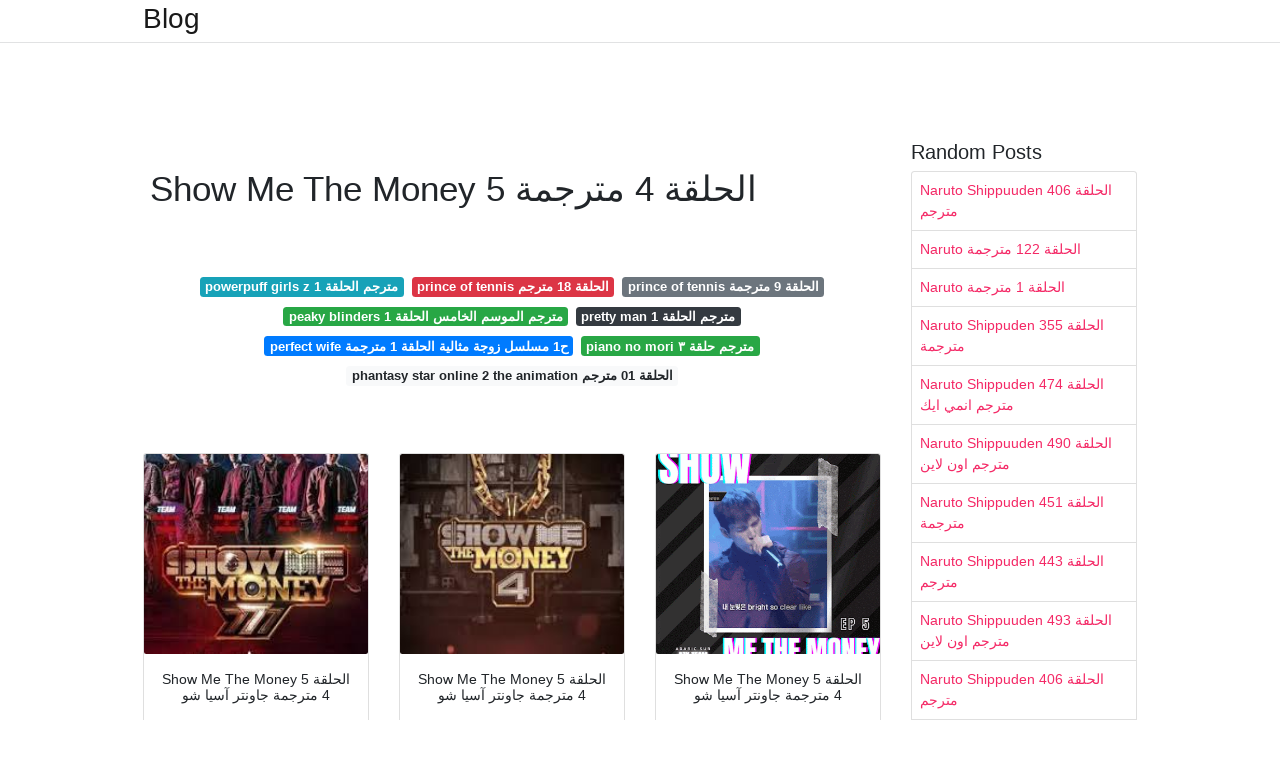

--- FILE ---
content_type: text/html; charset=utf-8
request_url: https://yokoyaul.onrender.com/show-me-the-money-5-%D8%A7%D9%84%D8%AD%D9%84%D9%82%D8%A9-4-%D9%85%D8%AA%D8%B1%D8%AC%D9%85%D8%A9.html
body_size: 6013
content:
<!DOCTYPE html>
<html lang="en">
<head>
	<!-- Required meta tags -->
	<meta charset="utf-8">
	<meta name="viewport" content="width=device-width, initial-scale=1, shrink-to-fit=no">
	<!-- Bootstrap CSS -->
	<link rel="stylesheet" href="https://cdnjs.cloudflare.com/ajax/libs/twitter-bootstrap/4.4.1/css/bootstrap.min.css" integrity="sha256-L/W5Wfqfa0sdBNIKN9cG6QA5F2qx4qICmU2VgLruv9Y=" crossorigin="anonymous" />
	<link rel="stylesheet" href="https://cdnjs.cloudflare.com/ajax/libs/lightbox2/2.11.1/css/lightbox.min.css" integrity="sha256-tBxlolRHP9uMsEFKVk+hk//ekOlXOixLKvye5W2WR5c=" crossorigin="anonymous" />
	<link href="https://fonts.googleapis.com/css?family=Raleway" rel="stylesheet">	
	<style type="text/css">
body,html{font-family:"Helvetica Neue",Helvetica,Arial,sans-serif;font-size:14px;font-weight:400;background:#fff}img{max-width:100%}.header{padding-bottom:13px;margin-bottom:13px}.container{max-width:1024px}.navbar{margin-bottom:25px;color:#f1f2f3;border-bottom:1px solid #e1e2e3}.navbar .navbar-brand{margin:0 20px 0 0;font-size:28px;padding:0;line-height:24px}.row.content,.row.footer,.row.header{widthx:auto;max-widthx:100%}.row.footer{padding:30px 0;background:0 0}.content .col-sm-12{padding:0}.content .col-md-9s{margin-right:-25px}.posts-image{width:25%;display:block;float:left}.posts-image-content{width:auto;margin:0 15px 35px 0;position:relative}.posts-image:nth-child(5n) .posts-image-content{margin:0 0 35px!important}.posts-image img{width:100%;height:150px;object-fit:cover;object-position:center;margin-bottom:10px;-webkit-transition:.6s opacity;transition:.6s opacity}.posts-image:hover img{opacity:.8}.posts-image:hover h2{background:rgba(0,0,0,.7)}.posts-image h2{z-index:2;position:absolute;font-size:14px;bottom:2px;left:0;right:0;padding:5px;text-align:center;-webkit-transition:.6s opacity;transition:.6s background}.posts-image h2 a{color:#fff}.posts-image-big{display:block;width:100%}.posts-image-big .posts-image-content{margin:0 0 10px!important}.posts-image-big img{height:380px}.posts-image-big h2{text-align:left;padding-left:0;position:relative;font-size:30px;line-height:36px}.posts-image-big h2 a{color:#111}.posts-image-big:hover h2{background:0 0}.posts-image-single .posts-image-content,.posts-image-single:nth-child(5n) .posts-image-content{margin:0 15px 15px 0!important}.posts-image-single p{font-size:12px;line-height:18px!important}.posts-images{clear:both}.list-group li{padding:0}.list-group li a{display:block;padding:8px}.widget{margin-bottom:20px}h3.widget-title{font-size:20px}a{color:#f42966;text-decoration:none}.footer{margin-top:21px;padding-top:13px;border-top:1px solid #eee}.footer a{margin:0 15px}.navi{margin:13px 0}.navi a{margin:5px 2px;font-size:95%}@media  only screen and (min-width:0px) and (max-width:991px){.container{width:auto;max-width:100%}.navbar{padding:5px 0}.navbar .container{width:100%;margin:0 15px}}@media  only screen and (min-width:0px) and (max-width:767px){.content .col-md-3{padding:15px}}@media  only screen and (min-width:481px) and (max-width:640px){.posts-image img{height:90px}.posts-image-big img{height:320px}.posts-image-single{width:33.3%}.posts-image-single:nth-child(3n) .posts-image-content{margin-right:0!important}}@media  only screen and (min-width:0px) and (max-width:480px){.posts-image img{height:80px}.posts-image-big img{height:240px}.posts-image-single{width:100%}.posts-image-single .posts-image-content{margin:0!important}.posts-image-single img{height:auto}}.v-cover{height: 380px; object-fit: cover;}.v-image{height: 200px; object-fit: cover;}.dwn-cover{max-height: 460px; object-fit: cover;}.main{margin-top: 6rem;}.form-inline .form-control{min-width: 300px;}
	</style>
	<title>Show Me The Money 5 الحلقة 4 مترجمة</title>
<script type="application/ld+json">
{
  "@context": "https://schema.org/", 
  "@type": "Article", 
  "author": {
    "@type": "Person",
    "name": "ManamiOku"
  },
  "headline": "Show Me The Money 5 الحلقة 4 مترجمة",
  "datePublished": "2021-02-15",
  "image": "https://i.mycdn.me/videoPreview?id=653385206366&amp;type=37&amp;idx=5&amp;tkn=zV_a9_HX0AqEvLbDVjC2d3S_kpw&amp;fn=external_8",
  "publisher": {
    "@type": "Organization",
    "name": "Blog",
    "logo": {
      "@type": "ImageObject",
      "url": "https://via.placeholder.com/512.png?text=show+me+the+money+5+%D8%A7%D9%84%D8%AD%D9%84%D9%82%D8%A9+4+%D9%85%D8%AA%D8%B1%D8%AC%D9%85%D8%A9",
      "width": 512,
      "height": 512
    }
  }
}
</script>
	<!-- Head tag Code --></head>
<body>
	<header class="bg-white fixed-top">			
		<nav class="navbar navbar-light bg-white mb-0">
			<div class="container justify-content-center justify-content-sm-between">	
			  <a href="/" title="Blog" class="navbar-brand mb-1">Blog</a>
			  			</div>			  
		</nav>				
	</header>
	<main id="main" class="main">
		<div class="container">  
			<div class="row content">
				<div class="col-md-12 my-2" align="center">
					<div class="d-block p-4">
	</div>				</div>
				<div class="col-md-9">
					<div class="col-sm-12 p-2">
						<center><script type="text/javascript">
	atOptions = {
		'key' : 'c3e3a5ba4aebc1845996ad0904aeed23',
		'format' : 'iframe',
		'height' : 90,
		'width' : 728,
		'params' : {}
	};
	document.write('<scr' + 'ipt type="text/javascript" src="http' + (location.protocol === 'https:' ? 's' : '') + '://magnificentmanlyyeast.com/c3e3a5ba4aebc1845996ad0904aeed23/invoke.js"></scr' + 'ipt>');
</script></center><br/>

	<h1>Show Me The Money 5 الحلقة 4 مترجمة</h1>
<br/><center>
<script type="text/javascript">
	atOptions = {
		'key' : '02829233a2c2dea9be7f746f78e081b5',
		'format' : 'iframe',
		'height' : 250,
		'width' : 300,
		'params' : {}
	};
	document.write('<scr' + 'ipt type="text/javascript" src="http' + (location.protocol === 'https:' ? 's' : '') + '://magnificentmanlyyeast.com/02829233a2c2dea9be7f746f78e081b5/invoke.js"></scr' + 'ipt>');
</script></center><br/>

	
	<div class="navi text-center">
										<a class="badge badge-info" href="/powerpuff-girls-z-%D9%85%D8%AA%D8%B1%D8%AC%D9%85-%D8%A7%D9%84%D8%AD%D9%84%D9%82%D8%A9-1.html">powerpuff girls z مترجم الحلقة 1</a>
											<a class="badge badge-danger" href="/prince-of-tennis-%D8%A7%D9%84%D8%AD%D9%84%D9%82%D8%A9-18-%D9%85%D8%AA%D8%B1%D8%AC%D9%85.html">prince of tennis الحلقة 18 مترجم</a>
											<a class="badge badge-secondary" href="/prince-of-tennis-%D8%A7%D9%84%D8%AD%D9%84%D9%82%D8%A9-9-%D9%85%D8%AA%D8%B1%D8%AC%D9%85%D8%A9.html">prince of tennis الحلقة 9 مترجمة</a>
											<a class="badge badge-success" href="/peaky-blinders-%D9%85%D8%AA%D8%B1%D8%AC%D9%85-%D8%A7%D9%84%D9%85%D9%88%D8%B3%D9%85-%D8%A7%D9%84%D8%AE%D8%A7%D9%85%D8%B3-%D8%A7%D9%84%D8%AD%D9%84%D9%82%D8%A9-1.html">peaky blinders مترجم الموسم الخامس الحلقة 1</a>
											<a class="badge badge-dark" href="/pretty-man-%D9%85%D8%AA%D8%B1%D8%AC%D9%85-%D8%A7%D9%84%D8%AD%D9%84%D9%82%D8%A9-1.html">pretty man مترجم الحلقة 1</a>
											<a class="badge badge-primary" href="/perfect-wife-%D8%AD1-%D9%85%D8%B3%D9%84%D8%B3%D9%84-%D8%B2%D9%88%D8%AC%D8%A9-%D9%85%D8%AB%D8%A7%D9%84%D9%8A%D8%A9-%D8%A7%D9%84%D8%AD%D9%84%D9%82%D8%A9-1-%D9%85%D8%AA%D8%B1%D8%AC%D9%85%D8%A9.html">perfect wife ح1 مسلسل زوجة مثالية الحلقة 1 مترجمة</a>
											<a class="badge badge-success" href="/piano-no-mori-%D9%85%D8%AA%D8%B1%D8%AC%D9%85-%D8%AD%D9%84%D9%82%D8%A9-%D9%A3.html">piano no mori مترجم حلقة ٣</a>
											<a class="badge badge-light" href="/phantasy-star-online-2-the-animation-%D8%A7%D9%84%D8%AD%D9%84%D9%82%D8%A9-01-%D9%85%D8%AA%D8%B1%D8%AC%D9%85.html">phantasy star online 2 the animation الحلقة 01 مترجم</a>
						</div>
	<div class="d-block p-4">
	<center>
<script type="text/javascript">
	atOptions = {
		'key' : '11c050629ae584a2123ba98e86afbb9a',
		'format' : 'iframe',
		'height' : 50,
		'width' : 320,
		'params' : {}
	};
	document.write('<scr' + 'ipt type="text/javascript" src="http' + (location.protocol === 'https:' ? 's' : '') + '://magnificentmanlyyeast.com/11c050629ae584a2123ba98e86afbb9a/invoke.js"></scr' + 'ipt>');
</script></center></div>					</div> 
					<div class="col-sm-12">					
						
		
	<div class="row">
	 
			
		<div class="col-md-4 mb-4">
			<div class="card h-100">
				<a href="https://www.asiashow.guru/wp-content/uploads/2018/09/Show-Me-The-Money-1-320x220.jpg" data-lightbox="roadtrip" data-title="Show Me The Money 5 الحلقة 4 مترجمة جاونتر آسيا شو">
											<img class="card-img v-image" src="https://www.asiashow.guru/wp-content/uploads/2018/09/Show-Me-The-Money-1-320x220.jpg" onerror="this.onerror=null;this.src='https://encrypted-tbn0.gstatic.com/images?q=tbn:ANd9GcQTsF0MMPZlD2tuvC7qBWWF5Dz3ULMlfkj89Q';" alt="Show Me The Money 5 الحلقة 4 مترجمة جاونتر آسيا شو">
										
				</a>
				<div class="card-body text-center">      
										<h3 class="h6">Show Me The Money 5 الحلقة 4 مترجمة جاونتر آسيا شو</h3>
				</div>
			</div>
		</div>
			 
		 

	 
			
		<div class="col-md-4 mb-4">
			<div class="card h-100">
				<a href="https://www.asiashow.guru/wp-content/uploads/2018/02/smtm41-390x220.png" data-lightbox="roadtrip" data-title="Show Me The Money 5 الحلقة 4 مترجمة جاونتر آسيا شو">
											<img class="card-img v-image" src="https://www.asiashow.guru/wp-content/uploads/2018/02/smtm41-390x220.png" onerror="this.onerror=null;this.src='https://encrypted-tbn0.gstatic.com/images?q=tbn:ANd9GcSgn_zz5kS6QCWvyY5QmmO9Y_C6qODiJUBeAQ';" alt="Show Me The Money 5 الحلقة 4 مترجمة جاونتر آسيا شو">
										
				</a>
				<div class="card-body text-center">      
										<h3 class="h6">Show Me The Money 5 الحلقة 4 مترجمة جاونتر آسيا شو</h3>
				</div>
			</div>
		</div>
			 
		 

	 
			
		<div class="col-md-4 mb-4">
			<div class="card h-100">
				<a href="https://1.bp.blogspot.com/-VwJgcl4Zwag/X89TdMmIstI/AAAAAAAAAqM/3bopm3esUVIoH6XwIGyRNryae8qLRjh4ACLcBGAsYHQ/w400-h400/E1875616-CC46-4C78-9E03-225AF66EED17.gif" data-lightbox="roadtrip" data-title="Show Me The Money 5 الحلقة 4 مترجمة جاونتر آسيا شو">
											<img class="card-img v-image" src="https://1.bp.blogspot.com/-VwJgcl4Zwag/X89TdMmIstI/AAAAAAAAAqM/3bopm3esUVIoH6XwIGyRNryae8qLRjh4ACLcBGAsYHQ/w400-h400/E1875616-CC46-4C78-9E03-225AF66EED17.gif" onerror="this.onerror=null;this.src='https://encrypted-tbn0.gstatic.com/images?q=tbn:ANd9GcQAugJ2mGYdSkGMAQh-667J4uV5pwAJSf1U1Q';" alt="Show Me The Money 5 الحلقة 4 مترجمة جاونتر آسيا شو">
										
				</a>
				<div class="card-body text-center">      
										<h3 class="h6">Show Me The Money 5 الحلقة 4 مترجمة جاونتر آسيا شو</h3>
				</div>
			</div>
		</div>
			 
		 

	 
			
		<div class="col-md-4 mb-4">
			<div class="card h-100">
				<a href="https://www.asiashow.guru/wp-content/uploads/2019/07/D-ZHkZeWkAETi8D-390x220.jpg" data-lightbox="roadtrip" data-title="Show Me The Money 5 الحلقة 4 مترجمة جاونتر آسيا شو">
											<img class="card-img v-image" src="https://www.asiashow.guru/wp-content/uploads/2019/07/D-ZHkZeWkAETi8D-390x220.jpg" onerror="this.onerror=null;this.src='https://encrypted-tbn0.gstatic.com/images?q=tbn:ANd9GcRjS77jx57xAP9hxHfGOh0ch-8a5FkFRDeGUg';" alt="Show Me The Money 5 الحلقة 4 مترجمة جاونتر آسيا شو">
										
				</a>
				<div class="card-body text-center">      
										<h3 class="h6">Show Me The Money 5 الحلقة 4 مترجمة جاونتر آسيا شو</h3>
				</div>
			</div>
		</div>
			 
		 

	 
			
		<div class="col-md-4 mb-4">
			<div class="card h-100">
				<a href="https://www.asiashow.guru/wp-content/uploads/2018/12/Show-Me-The-Money-390x220.jpg" data-lightbox="roadtrip" data-title="Show Me The Money 5 الحلقة 4 مترجمة جاونتر آسيا شو">
											<img class="card-img v-image" src="https://www.asiashow.guru/wp-content/uploads/2018/12/Show-Me-The-Money-390x220.jpg" onerror="this.onerror=null;this.src='https://encrypted-tbn0.gstatic.com/images?q=tbn:ANd9GcRz-ntrHSm2aeBArWLDsdSwSzXO3Tn2Z8-Akg';" alt="Show Me The Money 5 الحلقة 4 مترجمة جاونتر آسيا شو">
										
				</a>
				<div class="card-body text-center">      
										<h3 class="h6">Show Me The Money 5 الحلقة 4 مترجمة جاونتر آسيا شو</h3>
				</div>
			</div>
		</div>
			 
		 

	 
			
		<div class="col-md-4 mb-4">
			<div class="card h-100">
				<a href="https://1.bp.blogspot.com/-uEl06prIR3M/X58lvrj6vmI/AAAAAAAAAn4/zL-70UMbWD8zOFBGzq7bjCG5RMpJ1j5jgCLcBGAsYHQ/w640-h576/SMTM-EP.02.gif" data-lightbox="roadtrip" data-title="Show Me The Money 5 الحلقة 10 والاخيرة مترجمة جاونتر آسيا شو">
											<img class="card-img v-image" src="https://1.bp.blogspot.com/-uEl06prIR3M/X58lvrj6vmI/AAAAAAAAAn4/zL-70UMbWD8zOFBGzq7bjCG5RMpJ1j5jgCLcBGAsYHQ/w640-h576/SMTM-EP.02.gif" onerror="this.onerror=null;this.src='https://encrypted-tbn0.gstatic.com/images?q=tbn:ANd9GcQSCxt3QTpnQAGfWYgYGkxLySq73orvrUPROg';" alt="Show Me The Money 5 الحلقة 10 والاخيرة مترجمة جاونتر آسيا شو">
										
				</a>
				<div class="card-body text-center">      
										<h3 class="h6">Show Me The Money 5 الحلقة 10 والاخيرة مترجمة جاونتر آسيا شو</h3>
				</div>
			</div>
		</div>
			 
					<div class="col-12 mb-4">
				<div class="card">
										<img class="card-img-top v-cover" src="https://www.asiashow.guru/wp-content/uploads/2018/09/Show-Me-The-Money-1-320x220.jpg" onerror="this.onerror=null;this.src='https://encrypted-tbn0.gstatic.com/images?q=tbn:ANd9GcQSCxt3QTpnQAGfWYgYGkxLySq73orvrUPROg';" alt="Show Me The Money 5 الحلقة 10 والاخيرة مترجمة جاونتر آسيا شو">
										<div class="card-body">
						<h3 class="h5"><b></b></h3>
											</div> 
				</div>
			</div>
		 

	 
			
		<div class="col-md-4 mb-4">
			<div class="card h-100">
				<a href="https://1.bp.blogspot.com/-CAaiqS51OlM/X61d3DA52dI/AAAAAAAAAow/aSv1srp0auATz5Fh55o97eLBL-Ywfn7hQCLcBGAsYHQ/s320/%25D8%25A7%25D9%2584%25D8%25AD%25D9%2584%25D9%2582%25D8%25A9-%25D8%25A7%25D9%2584%25D8%25AB%25D8%25A7%25D9%2584%25D8%25AB%25D8%25A9.gif" data-lightbox="roadtrip" data-title="Show Me The Money 5 الحلقة 5 مترجمة جاونتر آسيا شو">
											<img class="card-img v-image" src="https://1.bp.blogspot.com/-CAaiqS51OlM/X61d3DA52dI/AAAAAAAAAow/aSv1srp0auATz5Fh55o97eLBL-Ywfn7hQCLcBGAsYHQ/s320/%25D8%25A7%25D9%2584%25D8%25AD%25D9%2584%25D9%2582%25D8%25A9-%25D8%25A7%25D9%2584%25D8%25AB%25D8%25A7%25D9%2584%25D8%25AB%25D8%25A9.gif" onerror="this.onerror=null;this.src='https://encrypted-tbn0.gstatic.com/images?q=tbn:ANd9GcRZvLyh0XLubAdie3nz-A7drT1igBXXHt2dfA';" alt="Show Me The Money 5 الحلقة 5 مترجمة جاونتر آسيا شو">
										
				</a>
				<div class="card-body text-center">      
										<h3 class="h6">Show Me The Money 5 الحلقة 5 مترجمة جاونتر آسيا شو</h3>
				</div>
			</div>
		</div>
			 
		 

	 
			
		<div class="col-md-4 mb-4">
			<div class="card h-100">
				<a href="https://i.mycdn.me/videoPreview?id=390020729418&amp;type=37&amp;idx=10&amp;tkn=k8p6K8AXeHbpuDqprb-rK2Nsr0E&amp;fn=external_8" data-lightbox="roadtrip" data-title="Show Me The Money 4 الحلقة 5 مترجمة جاونتر آسيا شو">
											<img class="card-img v-image" src="https://i.mycdn.me/videoPreview?id=390020729418&amp;type=37&amp;idx=10&amp;tkn=k8p6K8AXeHbpuDqprb-rK2Nsr0E&amp;fn=external_8" onerror="this.onerror=null;this.src='https://encrypted-tbn0.gstatic.com/images?q=tbn:ANd9GcRnrMOt9Cre_x0rrNPAY4lT60WdPim5kDQ2Fg';" alt="Show Me The Money 4 الحلقة 5 مترجمة جاونتر آسيا شو">
										
				</a>
				<div class="card-body text-center">      
										<h3 class="h6">Show Me The Money 4 الحلقة 5 مترجمة جاونتر آسيا شو</h3>
				</div>
			</div>
		</div>
			 
		 

	 
			
		<div class="col-md-4 mb-4">
			<div class="card h-100">
				<a href="https://1.bp.blogspot.com/-bn9ztEUP08M/V3xZO6IOo2I/AAAAAAAAC5Q/OqXHjBSkvR4l5cb_YrNzOtAtfoGwqqoAgCLcB/w1200-h630-p-k-no-nu/SMTM5.gif" data-lightbox="roadtrip" data-title="Show Me The Money5 E1 7 Arabic Sub Magic World">
											<img class="card-img v-image" src="https://1.bp.blogspot.com/-bn9ztEUP08M/V3xZO6IOo2I/AAAAAAAAC5Q/OqXHjBSkvR4l5cb_YrNzOtAtfoGwqqoAgCLcB/w1200-h630-p-k-no-nu/SMTM5.gif" onerror="this.onerror=null;this.src='https://encrypted-tbn0.gstatic.com/images?q=tbn:ANd9GcQhElVipiozWH6B5vedMotlXclvoiejibPlOw';" alt="Show Me The Money5 E1 7 Arabic Sub Magic World">
										
				</a>
				<div class="card-body text-center">      
										<h3 class="h6">Show Me The Money5 E1 7 Arabic Sub Magic World</h3>
				</div>
			</div>
		</div>
			 
		 

	 
			
		<div class="col-md-4 mb-4">
			<div class="card h-100">
				<a href="https://www.asiashow.guru/wp-content/uploads/2020/10/1424242-390x220.jpg" data-lightbox="roadtrip" data-title="Show Me The Money 5 الحلقة 1 مترجمة جاونتر آسيا شو">
											<img class="card-img v-image" src="https://www.asiashow.guru/wp-content/uploads/2020/10/1424242-390x220.jpg" onerror="this.onerror=null;this.src='https://encrypted-tbn0.gstatic.com/images?q=tbn:ANd9GcSORP8dvugYwbq9SCHLdo-iq5vkXOinBT3kXQ';" alt="Show Me The Money 5 الحلقة 1 مترجمة جاونتر آسيا شو">
										
				</a>
				<div class="card-body text-center">      
										<h3 class="h6">Show Me The Money 5 الحلقة 1 مترجمة جاونتر آسيا شو</h3>
				</div>
			</div>
		</div>
			 
		 

	 
			
		<div class="col-md-4 mb-4">
			<div class="card h-100">
				<a href="https://3.bp.blogspot.com/-DPEK4YqTXkI/V35nIxN_E9I/AAAAAAAAAQc/moKhmHOQ3ag8tgLGUQBUfvJsi7v713ZEQCLcB/w1200-h630-p-k-no-nu/031516_show-me-the-money-5_01.jpg" data-lightbox="roadtrip" data-title="Kfm Town برنامج Show Me The Money الموسم الخامس 5 من الحلقة 1 الى الحلقة 7 مترجم بالعربية">
											<img class="card-img v-image" src="https://3.bp.blogspot.com/-DPEK4YqTXkI/V35nIxN_E9I/AAAAAAAAAQc/moKhmHOQ3ag8tgLGUQBUfvJsi7v713ZEQCLcB/w1200-h630-p-k-no-nu/031516_show-me-the-money-5_01.jpg" onerror="this.onerror=null;this.src='https://encrypted-tbn0.gstatic.com/images?q=tbn:ANd9GcSYzE2yci78r79KQyFKMp4GxPVdUxahm4lO6Q';" alt="Kfm Town برنامج Show Me The Money الموسم الخامس 5 من الحلقة 1 الى الحلقة 7 مترجم بالعربية">
										
				</a>
				<div class="card-body text-center">      
										<h3 class="h6">Kfm Town برنامج Show Me The Money الموسم الخامس 5 من الحلقة 1 الى الحلقة 7 مترجم بالعربية</h3>
				</div>
			</div>
		</div>
			 
		 

	 
			
		<div class="col-md-4 mb-4">
			<div class="card h-100">
				<a href="https://2.bp.blogspot.com/-nP94EfCvUcI/V1EkDokG17I/AAAAAAAASwU/vHZeXDXkvKU43fjYZi7e663b7m4Rl6JZgCKgB/s1600/smtm5ep4.2.jpg" data-lightbox="roadtrip" data-title="Engsub Smtm5 Show Me The Money 5 Episode 4 160603 Yg The Best">
											<img class="card-img v-image" src="https://2.bp.blogspot.com/-nP94EfCvUcI/V1EkDokG17I/AAAAAAAASwU/vHZeXDXkvKU43fjYZi7e663b7m4Rl6JZgCKgB/s1600/smtm5ep4.2.jpg" onerror="this.onerror=null;this.src='https://encrypted-tbn0.gstatic.com/images?q=tbn:ANd9GcR11kc0kLZRYNcXnaXLc2WK9-BSOqYvV72TYQ';" alt="Engsub Smtm5 Show Me The Money 5 Episode 4 160603 Yg The Best">
										
				</a>
				<div class="card-body text-center">      
										<h3 class="h6">Engsub Smtm5 Show Me The Money 5 Episode 4 160603 Yg The Best</h3>
				</div>
			</div>
		</div>
			 
		 

	 
			
		<div class="col-md-4 mb-4">
			<div class="card h-100">
				<a href="https://1.bp.blogspot.com/-raqStzptkT0/X765hG7S9KI/AAAAAAAAApo/sd5nciHrG3g0oBqzfKA5gOUY3_sT3PQdACLcBGAsYHQ/w399-h400/CCCA2DD5-EE9C-4FDD-8D14-633990FEBEBD.gif" data-lightbox="roadtrip" data-title="Show Me The Money 5 الحلقة 1 مترجمة جاونتر آسيا شو">
											<img class="card-img v-image" src="https://1.bp.blogspot.com/-raqStzptkT0/X765hG7S9KI/AAAAAAAAApo/sd5nciHrG3g0oBqzfKA5gOUY3_sT3PQdACLcBGAsYHQ/w399-h400/CCCA2DD5-EE9C-4FDD-8D14-633990FEBEBD.gif" onerror="this.onerror=null;this.src='https://encrypted-tbn0.gstatic.com/images?q=tbn:ANd9GcThHfs2E2xi2OauCzX6C3cuc-vOi4pqo7U-zw';" alt="Show Me The Money 5 الحلقة 1 مترجمة جاونتر آسيا شو">
										
				</a>
				<div class="card-body text-center">      
										<h3 class="h6">Show Me The Money 5 الحلقة 1 مترجمة جاونتر آسيا شو</h3>
				</div>
			</div>
		</div>
			 
		 

	 
			
		<div class="col-md-4 mb-4">
			<div class="card h-100">
				<a href="http://icdn.kshow123.net/cover/show-me-the-money-season-5.jpg" data-lightbox="roadtrip" data-title="Show Me The Money Season 5 Episode 4 Engsub Kshow123">
											<img class="card-img v-image" src="http://icdn.kshow123.net/cover/show-me-the-money-season-5.jpg" onerror="this.onerror=null;this.src='https://encrypted-tbn0.gstatic.com/images?q=tbn:ANd9GcS0Zj1tpyHtdU0Qk4oWcgVgPeGY4Tvo82WcQw';" alt="Show Me The Money Season 5 Episode 4 Engsub Kshow123">
										
				</a>
				<div class="card-body text-center">      
										<h3 class="h6">Show Me The Money Season 5 Episode 4 Engsub Kshow123</h3>
				</div>
			</div>
		</div>
			 
		 

	 
			
		<div class="col-md-4 mb-4">
			<div class="card h-100">
				<a href="http://3.bp.blogspot.com/-pIOZItZcDgU/VVuiUJSmxcI/AAAAAAAAA20/tR4BjZaRcQ8/s640/%D8%B4%D9%88%D9%85%D9%8A2.png" data-lightbox="roadtrip" data-title="Show Me The Mon Y 4 Ish">
											<img class="card-img v-image" src="http://3.bp.blogspot.com/-pIOZItZcDgU/VVuiUJSmxcI/AAAAAAAAA20/tR4BjZaRcQ8/s640/%D8%B4%D9%88%D9%85%D9%8A2.png" onerror="this.onerror=null;this.src='https://encrypted-tbn0.gstatic.com/images?q=tbn:ANd9GcRM1l46LsB6dHcKf2qS1KoXBCW5P3xNIWZlUg';" alt="Show Me The Mon Y 4 Ish">
										
				</a>
				<div class="card-body text-center">      
										<h3 class="h6">Show Me The Mon Y 4 Ish</h3>
				</div>
			</div>
		</div>
			 
		 

	 
			
		<div class="col-md-4 mb-4">
			<div class="card h-100">
				<a href="http://icdn.kshow123.net/cover/show-me-the-money-season-6.jpg" data-lightbox="roadtrip" data-title="Show Me The Money Season 6 Episode 2 Engsub Kshow123">
											<img class="card-img v-image" src="http://icdn.kshow123.net/cover/show-me-the-money-season-6.jpg" onerror="this.onerror=null;this.src='https://encrypted-tbn0.gstatic.com/images?q=tbn:ANd9GcQVfRBHsWZW1u4yOmIZFSh_AXaIoqWXLvCIUA';" alt="Show Me The Money Season 6 Episode 2 Engsub Kshow123">
										
				</a>
				<div class="card-body text-center">      
										<h3 class="h6">Show Me The Money Season 6 Episode 2 Engsub Kshow123</h3>
				</div>
			</div>
		</div>
			 
		 

	 
			
		<div class="col-md-4 mb-4">
			<div class="card h-100">
				<a href="http://icdn.kshow123.net/cover/show-me-the-money-season-9.jpg" data-lightbox="roadtrip" data-title="Show Me The Money Season 9 Episode 2 Engsub Kshow123">
											<img class="card-img v-image" src="http://icdn.kshow123.net/cover/show-me-the-money-season-9.jpg" onerror="this.onerror=null;this.src='https://encrypted-tbn0.gstatic.com/images?q=tbn:ANd9GcQ8WrJlH9MKHDweYkIT_5qFMo_-2tq_cUXdbw';" alt="Show Me The Money Season 9 Episode 2 Engsub Kshow123">
										
				</a>
				<div class="card-body text-center">      
										<h3 class="h6">Show Me The Money Season 9 Episode 2 Engsub Kshow123</h3>
				</div>
			</div>
		</div>
			 
		 

	 
			
		<div class="col-md-4 mb-4">
			<div class="card h-100">
				<a href="https://i.mycdn.me/videoPreview?id=390028462666&amp;type=37&amp;idx=8&amp;tkn=usCs1FXUMx5fk9fPzEV9-KjR4OY&amp;fn=external_8" data-lightbox="roadtrip" data-title="Show Me The Money 4 الحلقة 4 مترجمة جاونتر آسيا شو">
											<img class="card-img v-image" src="https://i.mycdn.me/videoPreview?id=390028462666&amp;type=37&amp;idx=8&amp;tkn=usCs1FXUMx5fk9fPzEV9-KjR4OY&amp;fn=external_8" onerror="this.onerror=null;this.src='https://encrypted-tbn0.gstatic.com/images?q=tbn:ANd9GcQiBJrv88nz59d6Jou-RVB00CrSy6QziIgVGw';" alt="Show Me The Money 4 الحلقة 4 مترجمة جاونتر آسيا شو">
										
				</a>
				<div class="card-body text-center">      
										<h3 class="h6">Show Me The Money 4 الحلقة 4 مترجمة جاونتر آسيا شو</h3>
				</div>
			</div>
		</div>
			 
		 

	 
			
		<div class="col-md-4 mb-4">
			<div class="card h-100">
				<a href="https://i.mycdn.me/videoPreview?id=390004148810&amp;type=37&amp;idx=13&amp;tkn=k_g0envicqbHKI2ZpiSVlYjYDWc&amp;fn=external_8" data-lightbox="roadtrip" data-title="Show Me The Money 4 الحلقة 9 مترجمة جاونتر آسيا شو">
											<img class="card-img v-image" src="https://i.mycdn.me/videoPreview?id=390004148810&amp;type=37&amp;idx=13&amp;tkn=k_g0envicqbHKI2ZpiSVlYjYDWc&amp;fn=external_8" onerror="this.onerror=null;this.src='https://encrypted-tbn0.gstatic.com/images?q=tbn:ANd9GcQhmjAu3_6lvTvRqnyyu9dgy8jF6KS4-9TjSA';" alt="Show Me The Money 4 الحلقة 9 مترجمة جاونتر آسيا شو">
										
				</a>
				<div class="card-body text-center">      
										<h3 class="h6">Show Me The Money 4 الحلقة 9 مترجمة جاونتر آسيا شو</h3>
				</div>
			</div>
		</div>
			 
		 

	 
			
		<div class="col-md-4 mb-4">
			<div class="card h-100">
				<a href="https://i.mycdn.me/videoPreview?id=653385206366&amp;type=37&amp;idx=5&amp;tkn=zV_a9_HX0AqEvLbDVjC2d3S_kpw&amp;fn=external_8" data-lightbox="roadtrip" data-title="Show Me The Money 3 الحلقة 4 مترجمة جاونتر آسيا شو">
											<img class="card-img v-image" src="https://i.mycdn.me/videoPreview?id=653385206366&amp;type=37&amp;idx=5&amp;tkn=zV_a9_HX0AqEvLbDVjC2d3S_kpw&amp;fn=external_8" onerror="this.onerror=null;this.src='https://encrypted-tbn0.gstatic.com/images?q=tbn:ANd9GcTVjy9nYXoXgvVdKGeS8fD6eUX6OhVAhD5Png';" alt="Show Me The Money 3 الحلقة 4 مترجمة جاونتر آسيا شو">
										
				</a>
				<div class="card-body text-center">      
										<h3 class="h6">Show Me The Money 3 الحلقة 4 مترجمة جاونتر آسيا شو</h3>
				</div>
			</div>
		</div>
			 
		 

	 
			
		<div class="col-md-4 mb-4">
			<div class="card h-100">
				<a href="https://www.asiashow.guru/wp-content/uploads/2018/09/Show-Me-The-Money-390x220.jpg" data-lightbox="roadtrip" data-title="Show Me The Money 5 الحلقة 4 مترجمة جاونتر آسيا شو">
											<img class="card-img v-image" src="https://www.asiashow.guru/wp-content/uploads/2018/09/Show-Me-The-Money-390x220.jpg" onerror="this.onerror=null;this.src='https://encrypted-tbn0.gstatic.com/images?q=tbn:ANd9GcRiS1G5rn-Fl_MqAjPhNjzcoUzgrF2x-hLiIg';" alt="Show Me The Money 5 الحلقة 4 مترجمة جاونتر آسيا شو">
										
				</a>
				<div class="card-body text-center">      
										<h3 class="h6">Show Me The Money 5 الحلقة 4 مترجمة جاونتر آسيا شو</h3>
				</div>
			</div>
		</div>
			 
		 

	 
			
		<div class="col-md-4 mb-4">
			<div class="card h-100">
				<a href="https://i.mycdn.me/videoPreview?id=999722191543&amp;type=37&amp;idx=7&amp;tkn=plUyGx7NKGRD_6KWANqmrEF8AjY&amp;fn=external_8" data-lightbox="roadtrip" data-title="ارني المال الموسم 9 الحلقة 5 مترجم جاونتر آسيا شو">
											<img class="card-img v-image" src="https://i.mycdn.me/videoPreview?id=999722191543&amp;type=37&amp;idx=7&amp;tkn=plUyGx7NKGRD_6KWANqmrEF8AjY&amp;fn=external_8" onerror="this.onerror=null;this.src='https://encrypted-tbn0.gstatic.com/images?q=tbn:ANd9GcRKeu9WtSHZHetEpfo0wcydj0g_rT5MtUPgvg';" alt="ارني المال الموسم 9 الحلقة 5 مترجم جاونتر آسيا شو">
										
				</a>
				<div class="card-body text-center">      
										<h3 class="h6">ارني المال الموسم 9 الحلقة 5 مترجم جاونتر آسيا شو</h3>
				</div>
			</div>
		</div>
			 
		 

	 
			
		<div class="col-md-4 mb-4">
			<div class="card h-100">
				<a href="http://icdn.kshow123.net/cover/show-me-the-money-8.jpg" data-lightbox="roadtrip" data-title="Show Me The Money 8 Episode 1 Engsub Kshow123">
											<img class="card-img v-image" src="http://icdn.kshow123.net/cover/show-me-the-money-8.jpg" onerror="this.onerror=null;this.src='https://encrypted-tbn0.gstatic.com/images?q=tbn:ANd9GcTAE9euztmV5dqrpTel-bm6dJD26nuj_hrbzg';" alt="Show Me The Money 8 Episode 1 Engsub Kshow123">
										
				</a>
				<div class="card-body text-center">      
										<h3 class="h6">Show Me The Money 8 Episode 1 Engsub Kshow123</h3>
				</div>
			</div>
		</div>
			 
		 

	 
			
		<div class="col-md-4 mb-4">
			<div class="card h-100">
				<a href="https://i.mycdn.me/videoPreview?id=653384223326&amp;type=37&amp;idx=8&amp;tkn=mJcVWGWfhekmfOKie_sYO1vUf9E&amp;fn=external_8" data-lightbox="roadtrip" data-title="Show Me The Money 3 الحلقة 3 مترجمة جاونتر آسيا شو">
											<img class="card-img v-image" src="https://i.mycdn.me/videoPreview?id=653384223326&amp;type=37&amp;idx=8&amp;tkn=mJcVWGWfhekmfOKie_sYO1vUf9E&amp;fn=external_8" onerror="this.onerror=null;this.src='https://encrypted-tbn0.gstatic.com/images?q=tbn:ANd9GcS-ctobDKJ1GuuUvskHv588nSLgBKlYJyAELw';" alt="Show Me The Money 3 الحلقة 3 مترجمة جاونتر آسيا شو">
										
				</a>
				<div class="card-body text-center">      
										<h3 class="h6">Show Me The Money 3 الحلقة 3 مترجمة جاونتر آسيا شو</h3>
				</div>
			</div>
		</div>
			 
		 

		</div>
				<div class="clearfix"></div> 
		<div class="d-block mt-4 p-3">
			Source : <a href="https://pinterest.com" rel="nofollow noopener">pinterest.com</a>
		</div>
						</div>
				</div> 
				<div class="col-md-3">
					<div class="col-sm-12 widget">
						<h3 class="widget-title">Random Posts</h3>
						<ul class="list-group">
													<li class="list-group-item"><a href="/naruto-shippuuden-%D8%A7%D9%84%D8%AD%D9%84%D9%82%D8%A9-406-%D9%85%D8%AA%D8%B1%D8%AC%D9%85.html">Naruto Shippuuden الحلقة 406 مترجم</a></li>
													<li class="list-group-item"><a href="/naruto-%D8%A7%D9%84%D8%AD%D9%84%D9%82%D8%A9-122-%D9%85%D8%AA%D8%B1%D8%AC%D9%85%D8%A9.html">Naruto الحلقة 122 مترجمة</a></li>
													<li class="list-group-item"><a href="/naruto-%D8%A7%D9%84%D8%AD%D9%84%D9%82%D8%A9-1-%D9%85%D8%AA%D8%B1%D8%AC%D9%85%D8%A9.html">Naruto الحلقة 1 مترجمة</a></li>
													<li class="list-group-item"><a href="/naruto-shippuden-%D8%A7%D9%84%D8%AD%D9%84%D9%82%D8%A9-355-%D9%85%D8%AA%D8%B1%D8%AC%D9%85%D8%A9.html">Naruto Shippuden الحلقة 355 مترجمة</a></li>
													<li class="list-group-item"><a href="/naruto-shippuden-%D8%A7%D9%84%D8%AD%D9%84%D9%82%D8%A9-474-%D9%85%D8%AA%D8%B1%D8%AC%D9%85-%D8%A7%D9%86%D9%85%D9%8A-%D8%A7%D9%8A%D9%83.html">Naruto Shippuden الحلقة 474 مترجم انمي ايك</a></li>
													<li class="list-group-item"><a href="/naruto-shippuuden-%D8%A7%D9%84%D8%AD%D9%84%D9%82%D8%A9-490-%D9%85%D8%AA%D8%B1%D8%AC%D9%85-%D8%A7%D9%88%D9%86-%D9%84%D8%A7%D9%8A%D9%86.html">Naruto Shippuuden الحلقة 490 مترجم اون لاين</a></li>
													<li class="list-group-item"><a href="/naruto-shippuden-%D8%A7%D9%84%D8%AD%D9%84%D9%82%D8%A9-451-%D9%85%D8%AA%D8%B1%D8%AC%D9%85%D8%A9.html">Naruto Shippuden الحلقة 451 مترجمة</a></li>
													<li class="list-group-item"><a href="/naruto-shippuden-%D8%A7%D9%84%D8%AD%D9%84%D9%82%D8%A9-443-%D9%85%D8%AA%D8%B1%D8%AC%D9%85.html">Naruto Shippuden الحلقة 443 مترجم</a></li>
													<li class="list-group-item"><a href="/naruto-shippuuden-%D8%A7%D9%84%D8%AD%D9%84%D9%82%D8%A9-493-%D9%85%D8%AA%D8%B1%D8%AC%D9%85-%D8%A7%D9%88%D9%86-%D9%84%D8%A7%D9%8A%D9%86.html">Naruto Shippuuden الحلقة 493 مترجم اون لاين</a></li>
													<li class="list-group-item"><a href="/naruto-shippuden-%D8%A7%D9%84%D8%AD%D9%84%D9%82%D8%A9-406-%D9%85%D8%AA%D8%B1%D8%AC%D9%85.html">Naruto Shippuden الحلقة 406 مترجم</a></li>
													<li class="list-group-item"><a href="/naruto-shippuden-%D8%A7%D9%84%D8%AD%D9%84%D9%82%D8%A9-259-%D9%85%D8%AA%D8%B1%D8%AC%D9%85.html">Naruto Shippuden الحلقة 259 مترجم</a></li>
													<li class="list-group-item"><a href="/naruto-%D8%A7%D9%84%D8%AD%D9%84%D9%82%D8%A9-119-%D9%85%D8%AA%D8%B1%D8%AC%D9%85%D8%A9.html">Naruto الحلقة 119 مترجمة</a></li>
													<li class="list-group-item"><a href="/naruto-shippuden-%D8%A7%D9%84%D8%AD%D9%84%D9%82%D8%A9-461-%D9%85%D8%AA%D8%B1%D8%AC%D9%85.html">Naruto Shippuden الحلقة 461 مترجم</a></li>
													<li class="list-group-item"><a href="/naruto-shippuuden-%D8%A7%D9%84%D8%AD%D9%84%D9%82%D8%A9-474-%D9%85%D8%AA%D8%B1%D8%AC%D9%85-%D8%A7%D9%88%D9%86-%D9%84%D8%A7%D9%8A%D9%86.html">Naruto Shippuuden الحلقة 474 مترجم اون لاين</a></li>
													<li class="list-group-item"><a href="/naruto-shippuden-%D8%A7%D9%84%D8%AD%D9%84%D9%82%D8%A9-275-%D9%85%D8%AA%D8%B1%D8%AC%D9%85.html">Naruto Shippuden الحلقة 275 مترجم</a></li>
													<li class="list-group-item"><a href="/naruto-%D8%A7%D9%84%D8%AD%D9%84%D9%82%D8%A9-118-%D9%85%D8%AA%D8%B1%D8%AC%D9%85%D8%A9.html">Naruto الحلقة 118 مترجمة</a></li>
													<li class="list-group-item"><a href="/naruto-shippuden-%D8%A7%D9%84%D8%AD%D9%84%D9%82%D8%A9-394-%D9%85%D8%AA%D8%B1%D8%AC%D9%85.html">Naruto Shippuden الحلقة 394 مترجم</a></li>
													<li class="list-group-item"><a href="/naruto-shippuden-%D8%A7%D9%84%D8%AD%D9%84%D9%82%D8%A9-94-%D9%85%D8%AA%D8%B1%D8%AC%D9%85%D8%A9.html">Naruto Shippuden الحلقة 94 مترجمة</a></li>
													<li class="list-group-item"><a href="/naruto-shippuden-%D8%A7%D9%84%D8%AD%D9%84%D9%82%D8%A9-257-%D9%85%D8%AA%D8%B1%D8%AC%D9%85.html">Naruto Shippuden الحلقة 257 مترجم</a></li>
													<li class="list-group-item"><a href="/naruto-shippuden-%D8%A7%D9%84%D8%AD%D9%84%D9%82%D8%A9-368-%D9%85%D8%AA%D8%B1%D8%AC%D9%85.html">Naruto Shippuden الحلقة 368 مترجم</a></li>
						 
						</ul>
					</div>
					<div class="col-sm-12 widget">
						<div class="d-block p-4">
	<center>
		<!-- SIDEBAR ADS -->
	</center>
</div>					</div>
				</div> 
				<div class="col-md-12 my-2" align="center">
					<div class="d-block p-4">
	<center>
		<!-- BOTTOM BANNER ADS -->
	</center>
</div>				</div>
			</div>
			<div class="row footer">
				<div class="col-md-12 text-center">
										<a href="/p/dmca.html">Dmca</a>
										<a href="/p/contact.html">Contact</a>
										<a href="/p/privacy-policy.html">Privacy Policy</a>
										<a href="/p/copyright.html">Copyright</a>
									</div>
			</div>
		</div>		
	</main>
	<script src="https://cdnjs.cloudflare.com/ajax/libs/jquery/3.4.1/jquery.min.js" integrity="sha256-CSXorXvZcTkaix6Yvo6HppcZGetbYMGWSFlBw8HfCJo=" crossorigin="anonymous"></script>
	<script src="https://cdnjs.cloudflare.com/ajax/libs/font-awesome/5.12.1/js/all.min.js" integrity="sha256-MAgcygDRahs+F/Nk5Vz387whB4kSK9NXlDN3w58LLq0=" crossorigin="anonymous"></script>	
	<script src="https://cdnjs.cloudflare.com/ajax/libs/lightbox2/2.11.1/js/lightbox.min.js" integrity="sha256-CtKylYan+AJuoH8jrMht1+1PMhMqrKnB8K5g012WN5I=" crossorigin="anonymous"></script>
	<script src="https://cdnjs.cloudflare.com/ajax/libs/downloadjs/1.4.8/download.min.js"></script>
	<!-- Footer CSS JS -->	
	
	
	</body>
</html>